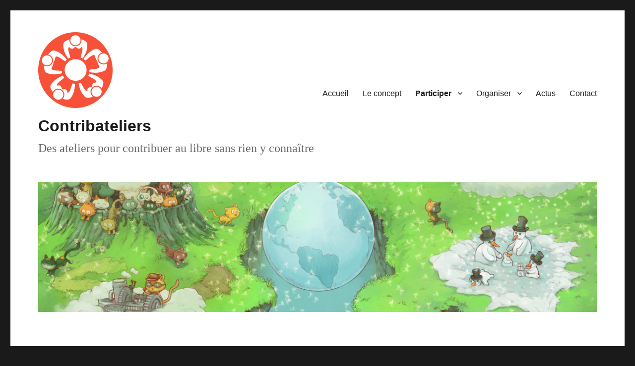

--- FILE ---
content_type: text/html; charset=UTF-8
request_url: https://contribateliers.org/trouver-un-contribatelier/les-contribateliers-nantais/
body_size: 11844
content:
<!DOCTYPE html>
<html lang="fr-CA" class="no-js">
<head>
	<meta charset="UTF-8">
	<meta name="viewport" content="width=device-width, initial-scale=1.0">
	<link rel="profile" href="https://gmpg.org/xfn/11">
		<script>
(function(html){html.className = html.className.replace(/\bno-js\b/,'js')})(document.documentElement);
//# sourceURL=twentysixteen_javascript_detection
</script>
<title>Les Contribateliers Nantais &#8211; Contribateliers</title>
<meta name='robots' content='max-image-preview:large' />
<link rel="alternate" type="application/rss+xml" title="Contribateliers &raquo; Flux" href="https://contribateliers.org/feed/" />
<link rel="alternate" type="application/rss+xml" title="Contribateliers &raquo; Flux des commentaires" href="https://contribateliers.org/comments/feed/" />
<link rel="alternate" title="oEmbed (JSON)" type="application/json+oembed" href="https://contribateliers.org/wp-json/oembed/1.0/embed?url=https%3A%2F%2Fcontribateliers.org%2Ftrouver-un-contribatelier%2Fles-contribateliers-nantais%2F" />
<link rel="alternate" title="oEmbed (XML)" type="text/xml+oembed" href="https://contribateliers.org/wp-json/oembed/1.0/embed?url=https%3A%2F%2Fcontribateliers.org%2Ftrouver-un-contribatelier%2Fles-contribateliers-nantais%2F&#038;format=xml" />
<style id='wp-img-auto-sizes-contain-inline-css'>
img:is([sizes=auto i],[sizes^="auto," i]){contain-intrinsic-size:3000px 1500px}
/*# sourceURL=wp-img-auto-sizes-contain-inline-css */
</style>
<style id='wp-emoji-styles-inline-css'>

	img.wp-smiley, img.emoji {
		display: inline !important;
		border: none !important;
		box-shadow: none !important;
		height: 1em !important;
		width: 1em !important;
		margin: 0 0.07em !important;
		vertical-align: -0.1em !important;
		background: none !important;
		padding: 0 !important;
	}
/*# sourceURL=wp-emoji-styles-inline-css */
</style>
<style id='wp-block-library-inline-css'>
:root{--wp-block-synced-color:#7a00df;--wp-block-synced-color--rgb:122,0,223;--wp-bound-block-color:var(--wp-block-synced-color);--wp-editor-canvas-background:#ddd;--wp-admin-theme-color:#007cba;--wp-admin-theme-color--rgb:0,124,186;--wp-admin-theme-color-darker-10:#006ba1;--wp-admin-theme-color-darker-10--rgb:0,107,160.5;--wp-admin-theme-color-darker-20:#005a87;--wp-admin-theme-color-darker-20--rgb:0,90,135;--wp-admin-border-width-focus:2px}@media (min-resolution:192dpi){:root{--wp-admin-border-width-focus:1.5px}}.wp-element-button{cursor:pointer}:root .has-very-light-gray-background-color{background-color:#eee}:root .has-very-dark-gray-background-color{background-color:#313131}:root .has-very-light-gray-color{color:#eee}:root .has-very-dark-gray-color{color:#313131}:root .has-vivid-green-cyan-to-vivid-cyan-blue-gradient-background{background:linear-gradient(135deg,#00d084,#0693e3)}:root .has-purple-crush-gradient-background{background:linear-gradient(135deg,#34e2e4,#4721fb 50%,#ab1dfe)}:root .has-hazy-dawn-gradient-background{background:linear-gradient(135deg,#faaca8,#dad0ec)}:root .has-subdued-olive-gradient-background{background:linear-gradient(135deg,#fafae1,#67a671)}:root .has-atomic-cream-gradient-background{background:linear-gradient(135deg,#fdd79a,#004a59)}:root .has-nightshade-gradient-background{background:linear-gradient(135deg,#330968,#31cdcf)}:root .has-midnight-gradient-background{background:linear-gradient(135deg,#020381,#2874fc)}:root{--wp--preset--font-size--normal:16px;--wp--preset--font-size--huge:42px}.has-regular-font-size{font-size:1em}.has-larger-font-size{font-size:2.625em}.has-normal-font-size{font-size:var(--wp--preset--font-size--normal)}.has-huge-font-size{font-size:var(--wp--preset--font-size--huge)}.has-text-align-center{text-align:center}.has-text-align-left{text-align:left}.has-text-align-right{text-align:right}.has-fit-text{white-space:nowrap!important}#end-resizable-editor-section{display:none}.aligncenter{clear:both}.items-justified-left{justify-content:flex-start}.items-justified-center{justify-content:center}.items-justified-right{justify-content:flex-end}.items-justified-space-between{justify-content:space-between}.screen-reader-text{border:0;clip-path:inset(50%);height:1px;margin:-1px;overflow:hidden;padding:0;position:absolute;width:1px;word-wrap:normal!important}.screen-reader-text:focus{background-color:#ddd;clip-path:none;color:#444;display:block;font-size:1em;height:auto;left:5px;line-height:normal;padding:15px 23px 14px;text-decoration:none;top:5px;width:auto;z-index:100000}html :where(.has-border-color){border-style:solid}html :where([style*=border-top-color]){border-top-style:solid}html :where([style*=border-right-color]){border-right-style:solid}html :where([style*=border-bottom-color]){border-bottom-style:solid}html :where([style*=border-left-color]){border-left-style:solid}html :where([style*=border-width]){border-style:solid}html :where([style*=border-top-width]){border-top-style:solid}html :where([style*=border-right-width]){border-right-style:solid}html :where([style*=border-bottom-width]){border-bottom-style:solid}html :where([style*=border-left-width]){border-left-style:solid}html :where(img[class*=wp-image-]){height:auto;max-width:100%}:where(figure){margin:0 0 1em}html :where(.is-position-sticky){--wp-admin--admin-bar--position-offset:var(--wp-admin--admin-bar--height,0px)}@media screen and (max-width:600px){html :where(.is-position-sticky){--wp-admin--admin-bar--position-offset:0px}}

/*# sourceURL=wp-block-library-inline-css */
</style><style id='wp-block-heading-inline-css'>
h1:where(.wp-block-heading).has-background,h2:where(.wp-block-heading).has-background,h3:where(.wp-block-heading).has-background,h4:where(.wp-block-heading).has-background,h5:where(.wp-block-heading).has-background,h6:where(.wp-block-heading).has-background{padding:1.25em 2.375em}h1.has-text-align-left[style*=writing-mode]:where([style*=vertical-lr]),h1.has-text-align-right[style*=writing-mode]:where([style*=vertical-rl]),h2.has-text-align-left[style*=writing-mode]:where([style*=vertical-lr]),h2.has-text-align-right[style*=writing-mode]:where([style*=vertical-rl]),h3.has-text-align-left[style*=writing-mode]:where([style*=vertical-lr]),h3.has-text-align-right[style*=writing-mode]:where([style*=vertical-rl]),h4.has-text-align-left[style*=writing-mode]:where([style*=vertical-lr]),h4.has-text-align-right[style*=writing-mode]:where([style*=vertical-rl]),h5.has-text-align-left[style*=writing-mode]:where([style*=vertical-lr]),h5.has-text-align-right[style*=writing-mode]:where([style*=vertical-rl]),h6.has-text-align-left[style*=writing-mode]:where([style*=vertical-lr]),h6.has-text-align-right[style*=writing-mode]:where([style*=vertical-rl]){rotate:180deg}
/*# sourceURL=https://contribateliers.org/wp-includes/blocks/heading/style.min.css */
</style>
<style id='wp-block-image-inline-css'>
.wp-block-image>a,.wp-block-image>figure>a{display:inline-block}.wp-block-image img{box-sizing:border-box;height:auto;max-width:100%;vertical-align:bottom}@media not (prefers-reduced-motion){.wp-block-image img.hide{visibility:hidden}.wp-block-image img.show{animation:show-content-image .4s}}.wp-block-image[style*=border-radius] img,.wp-block-image[style*=border-radius]>a{border-radius:inherit}.wp-block-image.has-custom-border img{box-sizing:border-box}.wp-block-image.aligncenter{text-align:center}.wp-block-image.alignfull>a,.wp-block-image.alignwide>a{width:100%}.wp-block-image.alignfull img,.wp-block-image.alignwide img{height:auto;width:100%}.wp-block-image .aligncenter,.wp-block-image .alignleft,.wp-block-image .alignright,.wp-block-image.aligncenter,.wp-block-image.alignleft,.wp-block-image.alignright{display:table}.wp-block-image .aligncenter>figcaption,.wp-block-image .alignleft>figcaption,.wp-block-image .alignright>figcaption,.wp-block-image.aligncenter>figcaption,.wp-block-image.alignleft>figcaption,.wp-block-image.alignright>figcaption{caption-side:bottom;display:table-caption}.wp-block-image .alignleft{float:left;margin:.5em 1em .5em 0}.wp-block-image .alignright{float:right;margin:.5em 0 .5em 1em}.wp-block-image .aligncenter{margin-left:auto;margin-right:auto}.wp-block-image :where(figcaption){margin-bottom:1em;margin-top:.5em}.wp-block-image.is-style-circle-mask img{border-radius:9999px}@supports ((-webkit-mask-image:none) or (mask-image:none)) or (-webkit-mask-image:none){.wp-block-image.is-style-circle-mask img{border-radius:0;-webkit-mask-image:url('data:image/svg+xml;utf8,<svg viewBox="0 0 100 100" xmlns="http://www.w3.org/2000/svg"><circle cx="50" cy="50" r="50"/></svg>');mask-image:url('data:image/svg+xml;utf8,<svg viewBox="0 0 100 100" xmlns="http://www.w3.org/2000/svg"><circle cx="50" cy="50" r="50"/></svg>');mask-mode:alpha;-webkit-mask-position:center;mask-position:center;-webkit-mask-repeat:no-repeat;mask-repeat:no-repeat;-webkit-mask-size:contain;mask-size:contain}}:root :where(.wp-block-image.is-style-rounded img,.wp-block-image .is-style-rounded img){border-radius:9999px}.wp-block-image figure{margin:0}.wp-lightbox-container{display:flex;flex-direction:column;position:relative}.wp-lightbox-container img{cursor:zoom-in}.wp-lightbox-container img:hover+button{opacity:1}.wp-lightbox-container button{align-items:center;backdrop-filter:blur(16px) saturate(180%);background-color:#5a5a5a40;border:none;border-radius:4px;cursor:zoom-in;display:flex;height:20px;justify-content:center;opacity:0;padding:0;position:absolute;right:16px;text-align:center;top:16px;width:20px;z-index:100}@media not (prefers-reduced-motion){.wp-lightbox-container button{transition:opacity .2s ease}}.wp-lightbox-container button:focus-visible{outline:3px auto #5a5a5a40;outline:3px auto -webkit-focus-ring-color;outline-offset:3px}.wp-lightbox-container button:hover{cursor:pointer;opacity:1}.wp-lightbox-container button:focus{opacity:1}.wp-lightbox-container button:focus,.wp-lightbox-container button:hover,.wp-lightbox-container button:not(:hover):not(:active):not(.has-background){background-color:#5a5a5a40;border:none}.wp-lightbox-overlay{box-sizing:border-box;cursor:zoom-out;height:100vh;left:0;overflow:hidden;position:fixed;top:0;visibility:hidden;width:100%;z-index:100000}.wp-lightbox-overlay .close-button{align-items:center;cursor:pointer;display:flex;justify-content:center;min-height:40px;min-width:40px;padding:0;position:absolute;right:calc(env(safe-area-inset-right) + 16px);top:calc(env(safe-area-inset-top) + 16px);z-index:5000000}.wp-lightbox-overlay .close-button:focus,.wp-lightbox-overlay .close-button:hover,.wp-lightbox-overlay .close-button:not(:hover):not(:active):not(.has-background){background:none;border:none}.wp-lightbox-overlay .lightbox-image-container{height:var(--wp--lightbox-container-height);left:50%;overflow:hidden;position:absolute;top:50%;transform:translate(-50%,-50%);transform-origin:top left;width:var(--wp--lightbox-container-width);z-index:9999999999}.wp-lightbox-overlay .wp-block-image{align-items:center;box-sizing:border-box;display:flex;height:100%;justify-content:center;margin:0;position:relative;transform-origin:0 0;width:100%;z-index:3000000}.wp-lightbox-overlay .wp-block-image img{height:var(--wp--lightbox-image-height);min-height:var(--wp--lightbox-image-height);min-width:var(--wp--lightbox-image-width);width:var(--wp--lightbox-image-width)}.wp-lightbox-overlay .wp-block-image figcaption{display:none}.wp-lightbox-overlay button{background:none;border:none}.wp-lightbox-overlay .scrim{background-color:#fff;height:100%;opacity:.9;position:absolute;width:100%;z-index:2000000}.wp-lightbox-overlay.active{visibility:visible}@media not (prefers-reduced-motion){.wp-lightbox-overlay.active{animation:turn-on-visibility .25s both}.wp-lightbox-overlay.active img{animation:turn-on-visibility .35s both}.wp-lightbox-overlay.show-closing-animation:not(.active){animation:turn-off-visibility .35s both}.wp-lightbox-overlay.show-closing-animation:not(.active) img{animation:turn-off-visibility .25s both}.wp-lightbox-overlay.zoom.active{animation:none;opacity:1;visibility:visible}.wp-lightbox-overlay.zoom.active .lightbox-image-container{animation:lightbox-zoom-in .4s}.wp-lightbox-overlay.zoom.active .lightbox-image-container img{animation:none}.wp-lightbox-overlay.zoom.active .scrim{animation:turn-on-visibility .4s forwards}.wp-lightbox-overlay.zoom.show-closing-animation:not(.active){animation:none}.wp-lightbox-overlay.zoom.show-closing-animation:not(.active) .lightbox-image-container{animation:lightbox-zoom-out .4s}.wp-lightbox-overlay.zoom.show-closing-animation:not(.active) .lightbox-image-container img{animation:none}.wp-lightbox-overlay.zoom.show-closing-animation:not(.active) .scrim{animation:turn-off-visibility .4s forwards}}@keyframes show-content-image{0%{visibility:hidden}99%{visibility:hidden}to{visibility:visible}}@keyframes turn-on-visibility{0%{opacity:0}to{opacity:1}}@keyframes turn-off-visibility{0%{opacity:1;visibility:visible}99%{opacity:0;visibility:visible}to{opacity:0;visibility:hidden}}@keyframes lightbox-zoom-in{0%{transform:translate(calc((-100vw + var(--wp--lightbox-scrollbar-width))/2 + var(--wp--lightbox-initial-left-position)),calc(-50vh + var(--wp--lightbox-initial-top-position))) scale(var(--wp--lightbox-scale))}to{transform:translate(-50%,-50%) scale(1)}}@keyframes lightbox-zoom-out{0%{transform:translate(-50%,-50%) scale(1);visibility:visible}99%{visibility:visible}to{transform:translate(calc((-100vw + var(--wp--lightbox-scrollbar-width))/2 + var(--wp--lightbox-initial-left-position)),calc(-50vh + var(--wp--lightbox-initial-top-position))) scale(var(--wp--lightbox-scale));visibility:hidden}}
/*# sourceURL=https://contribateliers.org/wp-includes/blocks/image/style.min.css */
</style>
<style id='wp-block-image-theme-inline-css'>
:root :where(.wp-block-image figcaption){color:#555;font-size:13px;text-align:center}.is-dark-theme :root :where(.wp-block-image figcaption){color:#ffffffa6}.wp-block-image{margin:0 0 1em}
/*# sourceURL=https://contribateliers.org/wp-includes/blocks/image/theme.min.css */
</style>
<style id='wp-block-list-inline-css'>
ol,ul{box-sizing:border-box}:root :where(.wp-block-list.has-background){padding:1.25em 2.375em}
/*# sourceURL=https://contribateliers.org/wp-includes/blocks/list/style.min.css */
</style>
<style id='wp-block-paragraph-inline-css'>
.is-small-text{font-size:.875em}.is-regular-text{font-size:1em}.is-large-text{font-size:2.25em}.is-larger-text{font-size:3em}.has-drop-cap:not(:focus):first-letter{float:left;font-size:8.4em;font-style:normal;font-weight:100;line-height:.68;margin:.05em .1em 0 0;text-transform:uppercase}body.rtl .has-drop-cap:not(:focus):first-letter{float:none;margin-left:.1em}p.has-drop-cap.has-background{overflow:hidden}:root :where(p.has-background){padding:1.25em 2.375em}:where(p.has-text-color:not(.has-link-color)) a{color:inherit}p.has-text-align-left[style*="writing-mode:vertical-lr"],p.has-text-align-right[style*="writing-mode:vertical-rl"]{rotate:180deg}
/*# sourceURL=https://contribateliers.org/wp-includes/blocks/paragraph/style.min.css */
</style>
<style id='wp-block-separator-inline-css'>
@charset "UTF-8";.wp-block-separator{border:none;border-top:2px solid}:root :where(.wp-block-separator.is-style-dots){height:auto;line-height:1;text-align:center}:root :where(.wp-block-separator.is-style-dots):before{color:currentColor;content:"···";font-family:serif;font-size:1.5em;letter-spacing:2em;padding-left:2em}.wp-block-separator.is-style-dots{background:none!important;border:none!important}
/*# sourceURL=https://contribateliers.org/wp-includes/blocks/separator/style.min.css */
</style>
<style id='wp-block-separator-theme-inline-css'>
.wp-block-separator.has-css-opacity{opacity:.4}.wp-block-separator{border:none;border-bottom:2px solid;margin-left:auto;margin-right:auto}.wp-block-separator.has-alpha-channel-opacity{opacity:1}.wp-block-separator:not(.is-style-wide):not(.is-style-dots){width:100px}.wp-block-separator.has-background:not(.is-style-dots){border-bottom:none;height:1px}.wp-block-separator.has-background:not(.is-style-wide):not(.is-style-dots){height:2px}
/*# sourceURL=https://contribateliers.org/wp-includes/blocks/separator/theme.min.css */
</style>
<style id='global-styles-inline-css'>
:root{--wp--preset--aspect-ratio--square: 1;--wp--preset--aspect-ratio--4-3: 4/3;--wp--preset--aspect-ratio--3-4: 3/4;--wp--preset--aspect-ratio--3-2: 3/2;--wp--preset--aspect-ratio--2-3: 2/3;--wp--preset--aspect-ratio--16-9: 16/9;--wp--preset--aspect-ratio--9-16: 9/16;--wp--preset--color--black: #000000;--wp--preset--color--cyan-bluish-gray: #abb8c3;--wp--preset--color--white: #fff;--wp--preset--color--pale-pink: #f78da7;--wp--preset--color--vivid-red: #cf2e2e;--wp--preset--color--luminous-vivid-orange: #ff6900;--wp--preset--color--luminous-vivid-amber: #fcb900;--wp--preset--color--light-green-cyan: #7bdcb5;--wp--preset--color--vivid-green-cyan: #00d084;--wp--preset--color--pale-cyan-blue: #8ed1fc;--wp--preset--color--vivid-cyan-blue: #0693e3;--wp--preset--color--vivid-purple: #9b51e0;--wp--preset--color--dark-gray: #1a1a1a;--wp--preset--color--medium-gray: #686868;--wp--preset--color--light-gray: #e5e5e5;--wp--preset--color--blue-gray: #4d545c;--wp--preset--color--bright-blue: #007acc;--wp--preset--color--light-blue: #9adffd;--wp--preset--color--dark-brown: #402b30;--wp--preset--color--medium-brown: #774e24;--wp--preset--color--dark-red: #640c1f;--wp--preset--color--bright-red: #ff675f;--wp--preset--color--yellow: #ffef8e;--wp--preset--gradient--vivid-cyan-blue-to-vivid-purple: linear-gradient(135deg,rgb(6,147,227) 0%,rgb(155,81,224) 100%);--wp--preset--gradient--light-green-cyan-to-vivid-green-cyan: linear-gradient(135deg,rgb(122,220,180) 0%,rgb(0,208,130) 100%);--wp--preset--gradient--luminous-vivid-amber-to-luminous-vivid-orange: linear-gradient(135deg,rgb(252,185,0) 0%,rgb(255,105,0) 100%);--wp--preset--gradient--luminous-vivid-orange-to-vivid-red: linear-gradient(135deg,rgb(255,105,0) 0%,rgb(207,46,46) 100%);--wp--preset--gradient--very-light-gray-to-cyan-bluish-gray: linear-gradient(135deg,rgb(238,238,238) 0%,rgb(169,184,195) 100%);--wp--preset--gradient--cool-to-warm-spectrum: linear-gradient(135deg,rgb(74,234,220) 0%,rgb(151,120,209) 20%,rgb(207,42,186) 40%,rgb(238,44,130) 60%,rgb(251,105,98) 80%,rgb(254,248,76) 100%);--wp--preset--gradient--blush-light-purple: linear-gradient(135deg,rgb(255,206,236) 0%,rgb(152,150,240) 100%);--wp--preset--gradient--blush-bordeaux: linear-gradient(135deg,rgb(254,205,165) 0%,rgb(254,45,45) 50%,rgb(107,0,62) 100%);--wp--preset--gradient--luminous-dusk: linear-gradient(135deg,rgb(255,203,112) 0%,rgb(199,81,192) 50%,rgb(65,88,208) 100%);--wp--preset--gradient--pale-ocean: linear-gradient(135deg,rgb(255,245,203) 0%,rgb(182,227,212) 50%,rgb(51,167,181) 100%);--wp--preset--gradient--electric-grass: linear-gradient(135deg,rgb(202,248,128) 0%,rgb(113,206,126) 100%);--wp--preset--gradient--midnight: linear-gradient(135deg,rgb(2,3,129) 0%,rgb(40,116,252) 100%);--wp--preset--font-size--small: 13px;--wp--preset--font-size--medium: 20px;--wp--preset--font-size--large: 36px;--wp--preset--font-size--x-large: 42px;--wp--preset--spacing--20: 0.44rem;--wp--preset--spacing--30: 0.67rem;--wp--preset--spacing--40: 1rem;--wp--preset--spacing--50: 1.5rem;--wp--preset--spacing--60: 2.25rem;--wp--preset--spacing--70: 3.38rem;--wp--preset--spacing--80: 5.06rem;--wp--preset--shadow--natural: 6px 6px 9px rgba(0, 0, 0, 0.2);--wp--preset--shadow--deep: 12px 12px 50px rgba(0, 0, 0, 0.4);--wp--preset--shadow--sharp: 6px 6px 0px rgba(0, 0, 0, 0.2);--wp--preset--shadow--outlined: 6px 6px 0px -3px rgb(255, 255, 255), 6px 6px rgb(0, 0, 0);--wp--preset--shadow--crisp: 6px 6px 0px rgb(0, 0, 0);}:where(.is-layout-flex){gap: 0.5em;}:where(.is-layout-grid){gap: 0.5em;}body .is-layout-flex{display: flex;}.is-layout-flex{flex-wrap: wrap;align-items: center;}.is-layout-flex > :is(*, div){margin: 0;}body .is-layout-grid{display: grid;}.is-layout-grid > :is(*, div){margin: 0;}:where(.wp-block-columns.is-layout-flex){gap: 2em;}:where(.wp-block-columns.is-layout-grid){gap: 2em;}:where(.wp-block-post-template.is-layout-flex){gap: 1.25em;}:where(.wp-block-post-template.is-layout-grid){gap: 1.25em;}.has-black-color{color: var(--wp--preset--color--black) !important;}.has-cyan-bluish-gray-color{color: var(--wp--preset--color--cyan-bluish-gray) !important;}.has-white-color{color: var(--wp--preset--color--white) !important;}.has-pale-pink-color{color: var(--wp--preset--color--pale-pink) !important;}.has-vivid-red-color{color: var(--wp--preset--color--vivid-red) !important;}.has-luminous-vivid-orange-color{color: var(--wp--preset--color--luminous-vivid-orange) !important;}.has-luminous-vivid-amber-color{color: var(--wp--preset--color--luminous-vivid-amber) !important;}.has-light-green-cyan-color{color: var(--wp--preset--color--light-green-cyan) !important;}.has-vivid-green-cyan-color{color: var(--wp--preset--color--vivid-green-cyan) !important;}.has-pale-cyan-blue-color{color: var(--wp--preset--color--pale-cyan-blue) !important;}.has-vivid-cyan-blue-color{color: var(--wp--preset--color--vivid-cyan-blue) !important;}.has-vivid-purple-color{color: var(--wp--preset--color--vivid-purple) !important;}.has-black-background-color{background-color: var(--wp--preset--color--black) !important;}.has-cyan-bluish-gray-background-color{background-color: var(--wp--preset--color--cyan-bluish-gray) !important;}.has-white-background-color{background-color: var(--wp--preset--color--white) !important;}.has-pale-pink-background-color{background-color: var(--wp--preset--color--pale-pink) !important;}.has-vivid-red-background-color{background-color: var(--wp--preset--color--vivid-red) !important;}.has-luminous-vivid-orange-background-color{background-color: var(--wp--preset--color--luminous-vivid-orange) !important;}.has-luminous-vivid-amber-background-color{background-color: var(--wp--preset--color--luminous-vivid-amber) !important;}.has-light-green-cyan-background-color{background-color: var(--wp--preset--color--light-green-cyan) !important;}.has-vivid-green-cyan-background-color{background-color: var(--wp--preset--color--vivid-green-cyan) !important;}.has-pale-cyan-blue-background-color{background-color: var(--wp--preset--color--pale-cyan-blue) !important;}.has-vivid-cyan-blue-background-color{background-color: var(--wp--preset--color--vivid-cyan-blue) !important;}.has-vivid-purple-background-color{background-color: var(--wp--preset--color--vivid-purple) !important;}.has-black-border-color{border-color: var(--wp--preset--color--black) !important;}.has-cyan-bluish-gray-border-color{border-color: var(--wp--preset--color--cyan-bluish-gray) !important;}.has-white-border-color{border-color: var(--wp--preset--color--white) !important;}.has-pale-pink-border-color{border-color: var(--wp--preset--color--pale-pink) !important;}.has-vivid-red-border-color{border-color: var(--wp--preset--color--vivid-red) !important;}.has-luminous-vivid-orange-border-color{border-color: var(--wp--preset--color--luminous-vivid-orange) !important;}.has-luminous-vivid-amber-border-color{border-color: var(--wp--preset--color--luminous-vivid-amber) !important;}.has-light-green-cyan-border-color{border-color: var(--wp--preset--color--light-green-cyan) !important;}.has-vivid-green-cyan-border-color{border-color: var(--wp--preset--color--vivid-green-cyan) !important;}.has-pale-cyan-blue-border-color{border-color: var(--wp--preset--color--pale-cyan-blue) !important;}.has-vivid-cyan-blue-border-color{border-color: var(--wp--preset--color--vivid-cyan-blue) !important;}.has-vivid-purple-border-color{border-color: var(--wp--preset--color--vivid-purple) !important;}.has-vivid-cyan-blue-to-vivid-purple-gradient-background{background: var(--wp--preset--gradient--vivid-cyan-blue-to-vivid-purple) !important;}.has-light-green-cyan-to-vivid-green-cyan-gradient-background{background: var(--wp--preset--gradient--light-green-cyan-to-vivid-green-cyan) !important;}.has-luminous-vivid-amber-to-luminous-vivid-orange-gradient-background{background: var(--wp--preset--gradient--luminous-vivid-amber-to-luminous-vivid-orange) !important;}.has-luminous-vivid-orange-to-vivid-red-gradient-background{background: var(--wp--preset--gradient--luminous-vivid-orange-to-vivid-red) !important;}.has-very-light-gray-to-cyan-bluish-gray-gradient-background{background: var(--wp--preset--gradient--very-light-gray-to-cyan-bluish-gray) !important;}.has-cool-to-warm-spectrum-gradient-background{background: var(--wp--preset--gradient--cool-to-warm-spectrum) !important;}.has-blush-light-purple-gradient-background{background: var(--wp--preset--gradient--blush-light-purple) !important;}.has-blush-bordeaux-gradient-background{background: var(--wp--preset--gradient--blush-bordeaux) !important;}.has-luminous-dusk-gradient-background{background: var(--wp--preset--gradient--luminous-dusk) !important;}.has-pale-ocean-gradient-background{background: var(--wp--preset--gradient--pale-ocean) !important;}.has-electric-grass-gradient-background{background: var(--wp--preset--gradient--electric-grass) !important;}.has-midnight-gradient-background{background: var(--wp--preset--gradient--midnight) !important;}.has-small-font-size{font-size: var(--wp--preset--font-size--small) !important;}.has-medium-font-size{font-size: var(--wp--preset--font-size--medium) !important;}.has-large-font-size{font-size: var(--wp--preset--font-size--large) !important;}.has-x-large-font-size{font-size: var(--wp--preset--font-size--x-large) !important;}
/*# sourceURL=global-styles-inline-css */
</style>

<style id='classic-theme-styles-inline-css'>
/*! This file is auto-generated */
.wp-block-button__link{color:#fff;background-color:#32373c;border-radius:9999px;box-shadow:none;text-decoration:none;padding:calc(.667em + 2px) calc(1.333em + 2px);font-size:1.125em}.wp-block-file__button{background:#32373c;color:#fff;text-decoration:none}
/*# sourceURL=/wp-includes/css/classic-themes.min.css */
</style>
<link rel='stylesheet' id='genericons-css' href='https://contribateliers.org/wp-content/themes/twentysixteen/genericons/genericons.css?ver=20251101' media='all' />
<link rel='stylesheet' id='twentysixteen-style-css' href='https://contribateliers.org/wp-content/themes/twentysixteen/style.css?ver=20251202' media='all' />
<link rel='stylesheet' id='twentysixteen-block-style-css' href='https://contribateliers.org/wp-content/themes/twentysixteen/css/blocks.css?ver=20240817' media='all' />
<script src="https://contribateliers.org/wp-includes/js/jquery/jquery.min.js?ver=3.7.1" id="jquery-core-js"></script>
<script src="https://contribateliers.org/wp-includes/js/jquery/jquery-migrate.min.js?ver=3.4.1" id="jquery-migrate-js"></script>
<script id="twentysixteen-script-js-extra">
var screenReaderText = {"expand":"ouvrir le sous-menu","collapse":"fermer le sous-menu"};
//# sourceURL=twentysixteen-script-js-extra
</script>
<script src="https://contribateliers.org/wp-content/themes/twentysixteen/js/functions.js?ver=20230629" id="twentysixteen-script-js" defer data-wp-strategy="defer"></script>
<link rel="https://api.w.org/" href="https://contribateliers.org/wp-json/" /><link rel="alternate" title="JSON" type="application/json" href="https://contribateliers.org/wp-json/wp/v2/pages/365" /><link rel="EditURI" type="application/rsd+xml" title="RSD" href="https://contribateliers.org/xmlrpc.php?rsd" />
<meta name="generator" content="WordPress 6.9" />
<link rel="canonical" href="https://contribateliers.org/trouver-un-contribatelier/les-contribateliers-nantais/" />
<link rel='shortlink' href='https://contribateliers.org/?p=365' />
<link rel="icon" href="https://contribateliers.org/wp-content/uploads/2019/06/LogoGlobal-150x150.png" sizes="32x32" />
<link rel="icon" href="https://contribateliers.org/wp-content/uploads/2019/06/LogoGlobal-300x300.png" sizes="192x192" />
<link rel="apple-touch-icon" href="https://contribateliers.org/wp-content/uploads/2019/06/LogoGlobal-300x300.png" />
<meta name="msapplication-TileImage" content="https://contribateliers.org/wp-content/uploads/2019/06/LogoGlobal-300x300.png" />
		<style id="wp-custom-css">
			.site-header {padding-top:1em;}
.site-title {font-size:2rem;}
.site-description {font-size:1.5rem;}		</style>
		</head>

<body class="wp-singular page-template-default page page-id-365 page-child parent-pageid-169 wp-custom-logo wp-embed-responsive wp-theme-twentysixteen group-blog no-sidebar">
<div id="page" class="site">
	<div class="site-inner">
		<a class="skip-link screen-reader-text" href="#content">
			Aller au contenu		</a>

		<header id="masthead" class="site-header">
			<div class="site-header-main">
				<div class="site-branding">
					<a href="https://contribateliers.org/" class="custom-logo-link" rel="home"><img width="150" height="153" src="https://contribateliers.org/wp-content/uploads/2019/06/LogoGlobal_150px.png" class="custom-logo" alt="Logo des Contribateliers" decoding="async" /></a>						<p class="site-title"><a href="https://contribateliers.org/" rel="home" >Contribateliers</a></p>
												<p class="site-description">Des ateliers pour contribuer au libre sans rien y connaître</p>
									</div><!-- .site-branding -->

									<button id="menu-toggle" class="menu-toggle">Menu</button>

					<div id="site-header-menu" class="site-header-menu">
													<nav id="site-navigation" class="main-navigation" aria-label="Menu principal">
								<div class="menu-menu-du-haut-container"><ul id="menu-menu-du-haut" class="primary-menu"><li id="menu-item-29" class="menu-item menu-item-type-custom menu-item-object-custom menu-item-home menu-item-29"><a href="https://contribateliers.org/">Accueil</a></li>
<li id="menu-item-30" class="menu-item menu-item-type-post_type menu-item-object-page menu-item-30"><a href="https://contribateliers.org/a-propos-de/">Le concept</a></li>
<li id="menu-item-175" class="menu-item menu-item-type-post_type menu-item-object-page current-page-ancestor current-menu-ancestor current-menu-parent current-page-parent current_page_parent current_page_ancestor menu-item-has-children menu-item-175"><a href="https://contribateliers.org/trouver-un-contribatelier/">Participer</a>
<ul class="sub-menu">
	<li id="menu-item-712" class="menu-item menu-item-type-post_type menu-item-object-page menu-item-712"><a href="https://contribateliers.org/trouver-un-contribatelier/les-confinateliers-contribateliers-en-ligne/">Les Confin&rsquo;ateliers (Contribateliers en ligne)</a></li>
	<li id="menu-item-281" class="menu-item menu-item-type-post_type menu-item-object-page menu-item-281"><a href="https://contribateliers.org/trouver-un-contribatelier/les-contribateliers-grenoblois/">Les Contribateliers Grenoblois</a></li>
	<li id="menu-item-269" class="menu-item menu-item-type-post_type menu-item-object-page menu-item-269"><a href="https://contribateliers.org/trouver-un-contribatelier/les-contribateliers-lyonnais/">Les Contribateliers Lyonnais</a></li>
	<li id="menu-item-371" class="menu-item menu-item-type-post_type menu-item-object-page current-menu-item page_item page-item-365 current_page_item menu-item-371"><a href="https://contribateliers.org/trouver-un-contribatelier/les-contribateliers-nantais/" aria-current="page">Les Contribateliers Nantais</a></li>
	<li id="menu-item-268" class="menu-item menu-item-type-post_type menu-item-object-page menu-item-268"><a href="https://contribateliers.org/trouver-un-contribatelier/les-contribateliers-parisiens/">Les Contribateliers Parisiens</a></li>
	<li id="menu-item-267" class="menu-item menu-item-type-post_type menu-item-object-page menu-item-267"><a href="https://contribateliers.org/trouver-un-contribatelier/les-contribateliers-toulousains/">Les Contribateliers Toulousains</a></li>
	<li id="menu-item-428" class="menu-item menu-item-type-post_type menu-item-object-page menu-item-428"><a href="https://contribateliers.org/trouver-un-contribatelier/les-contribateliers-tourangeaux/">Les Contribateliers Tourangeaux</a></li>
</ul>
</li>
<li id="menu-item-176" class="menu-item menu-item-type-post_type menu-item-object-page menu-item-has-children menu-item-176"><a href="https://contribateliers.org/kit-contribatelier/">Organiser</a>
<ul class="sub-menu">
	<li id="menu-item-338" class="menu-item menu-item-type-post_type menu-item-object-page menu-item-338"><a href="https://contribateliers.org/kit-contribatelier/">Kit Contribatelier</a></li>
	<li id="menu-item-337" class="menu-item menu-item-type-post_type menu-item-object-page menu-item-337"><a href="https://contribateliers.org/espace-organisateur%c2%b7rices/">Espace Organisateur·rices</a></li>
</ul>
</li>
<li id="menu-item-31" class="menu-item menu-item-type-post_type menu-item-object-page menu-item-31"><a href="https://contribateliers.org/blogue/">Actus</a></li>
<li id="menu-item-32" class="menu-item menu-item-type-post_type menu-item-object-page menu-item-32"><a href="https://contribateliers.org/contact/">Contact</a></li>
</ul></div>							</nav><!-- .main-navigation -->
						
													<nav id="social-navigation" class="social-navigation" aria-label="Menu des Liens Sociaux">
								<div class="menu-menu-des-liens-de-reseaux-sociaux-container"><ul id="menu-menu-des-liens-de-reseaux-sociaux" class="social-links-menu"><li id="menu-item-35" class="menu-item menu-item-type-custom menu-item-object-custom menu-item-35"><a href="https://twitter.com/contribateliers"><span class="screen-reader-text">Twitter</span></a></li>
<li id="menu-item-37" class="menu-item menu-item-type-custom menu-item-object-custom menu-item-37"><a href="mailto:contact.contribateliers@framalistes.org"><span class="screen-reader-text">Mail de contact des Contribateliers</span></a></li>
</ul></div>							</nav><!-- .social-navigation -->
											</div><!-- .site-header-menu -->
							</div><!-- .site-header-main -->

											<div class="header-image">
					<a href="https://contribateliers.org/" rel="home" >
						<img src="https://contribateliers.org/wp-content/uploads/2019/06/cropped-2017-10-09_framasoft-campaign_2_Essaimage_by-David-Revoy.jpg" width="1200" height="279" alt="Contribateliers" sizes="(max-width: 709px) 85vw, (max-width: 909px) 81vw, (max-width: 1362px) 88vw, 1200px" srcset="https://contribateliers.org/wp-content/uploads/2019/06/cropped-2017-10-09_framasoft-campaign_2_Essaimage_by-David-Revoy.jpg 1200w, https://contribateliers.org/wp-content/uploads/2019/06/cropped-2017-10-09_framasoft-campaign_2_Essaimage_by-David-Revoy-300x70.jpg 300w, https://contribateliers.org/wp-content/uploads/2019/06/cropped-2017-10-09_framasoft-campaign_2_Essaimage_by-David-Revoy-768x179.jpg 768w, https://contribateliers.org/wp-content/uploads/2019/06/cropped-2017-10-09_framasoft-campaign_2_Essaimage_by-David-Revoy-1024x238.jpg 1024w" decoding="async" fetchpriority="high" />					</a>
				</div><!-- .header-image -->
					</header><!-- .site-header -->

		<div id="content" class="site-content">

<div id="primary" class="content-area">
	<main id="main" class="site-main">
		
<article id="post-365" class="post-365 page type-page status-publish hentry">
	<header class="entry-header">
		<h1 class="entry-title">Les Contribateliers Nantais</h1>	</header><!-- .entry-header -->

	
	<div class="entry-content">
		<div class="wp-block-image">
<figure class="aligncenter is-resized"><img decoding="async" width="700" height="712" src="https://contribateliers.org/wp-content/uploads/2020/01/LogoNantes.png" alt="Logo des Contribateliers Nantais" class="wp-image-369" style="width:175px;height:178px" srcset="https://contribateliers.org/wp-content/uploads/2020/01/LogoNantes.png 700w, https://contribateliers.org/wp-content/uploads/2020/01/LogoNantes-295x300.png 295w" sizes="(max-width: 700px) 85vw, 700px" /></figure>
</div>


<p><strong>Organisateur·rices </strong>: <a href="https://piaille.fr/@nandicre" data-type="link" data-id="https://piaille.fr/@nandicre">Maxime</a>, <a href="https://mstdn.fr/@Julie_">Julie</a>, <a href="https://social.tcit.fr/@tcit">Thomas</a></p>



<p><strong>Adresse de contact :</strong> <a href="mailto:nantes@contribateliers.org">nantes@contribateliers.org</a></p>



<p><strong>Fréquence </strong>: Un mercredi par mois à partir de 18h30 !</p>



<p><strong>Lieu </strong>: à <a href="https://hyperlien.net/"></a><a href="https://hyperlien.net/">Hyperlien</a></p>



<h3 class="wp-block-heading">Suivre les actualités de ce Contribatelier :</h3>



<ul class="wp-block-list">
<li><a href="https://framapiaf.org/@contribateliers_nantes">Compte Mastodon</a> (<a href="https://framapiaf.org/@contribateliers_nantes">@contribateliers_nantes@framapiaf.org</a>)</li>



<li>Le canal <em>Atelier Nantes</em> du Framateam <em>Contribateliers</em> (<a href="https://framateam.org/contribateliers/channels/ateliers-nantes">https://framateam.org/contribateliers/channels/ateliers-nantes</a>)</li>



<li>Le groupe <a href="https://mobilizon.fr/@contribateliers_nantes">Mobilizon</a> </li>



<li>Notre page sur l&rsquo;<a href="https://www.agendadulibre.org/orgas/6564">Agenda du Libre</a></li>
</ul>



<h3 class="wp-block-heading">Prochains Contribateliers</h3>



<p>Voici les prochaines dates : </p>



<ul class="wp-block-list">
<li>Mercredi 11 février 2026 à 18h30, à <a href="https://hyperlien.net/">Hyperlien</a></li>



<li>Mercredi 11 mars 2026 à 18h30, à <a href="https://hyperlien.net/">Hyperlien</a></li>



<li>Mercredi 8 avril 2026 à 18h30, à <a href="https://hyperlien.net/">Hyperlien</a></li>



<li>Mercredi 13 mai 2026 à 18h30, à <a href="https://hyperlien.net/">Hyperlien</a></li>



<li>Mercredi 10 juin 2026 à 18h30, à <a href="https://hyperlien.net/">Hyperlien</a></li>
</ul>



<h3 class="wp-block-heading">Evénements passés :</h3>



<ul class="wp-block-list">
<li>Mercredi 14 janvier 2026 à 18h30, à <a href="https://hyperlien.net/">Hyperlien</a></li>



<li>Mercredi 10 décembre 2025 à 18h30, à <a href="https://hyperlien.net/">Hyperlien</a></li>



<li>Mercredi 12 novembre 2025 à 18h30, à <a href="https://hyperlien.net/">Hyperlien</a></li>



<li>Mercredi 15 octobre 2025 à 18h30, à <a href="https://hyperlien.net/">Hyperlien</a></li>



<li>Mercredi 10 septembre 2025 à 18h30, à <a href="https://hyperlien.net/">Hyperlien</a></li>



<li>Mercredi 18 juin 2025 à 18h30, à <a href="https://hyperlien.net/">Hyperlien</a></li>



<li>Mercredi 14 mai 2025 à 18h30, à <a href="https://hyperlien.net/">Hyperlien</a></li>



<li>Mercredi 16 avril 2025 à 18h30, à <a href="https://hyperlien.net/">Hyperlien</a></li>



<li>Mercredi 19 mars 2025 à 18h30, à <a href="https://hyperlien.net/">Hyperlien</a></li>



<li>Mercredi 12 février 2025 à 18h30, à <a href="https://hyperlien.net/">Hyperlien</a></li>



<li>Contribatelier #12 le mercredi 15 janvier 2025 à 18h30 à <a href="https://hyperlien.net/"></a><a href="https://hyperlien.net/">Hyperlien</a> sur le fediverse et notamment Pixelfeld.</li>



<li>Contribatelier #11 le mercredi 11 décembre 2024 à 18h30 à <a href="https://hyperlien.net/"></a><a href="https://hyperlien.net/">Hyperlien</a> sur le fediverse et notamment Mobilizon.</li>



<li>Contribatelier #10 le mercredi 13 novembre à 18h30 à <a href="https://hyperlien.net/"></a><a href="https://hyperlien.net/">Hyperlien</a> sur le fediverse et notamment Mastodon.</li>



<li>Contribatelier #9 mercredi 16 octobre 2024 à 18h30 à <a href="https://hyperlien.net/"></a><a href="https://hyperlien.net/">Hyperlien</a> : libérez vos voix !</li>



<li>Contribatelier #8 mercredi 18 septembre 2024 à 18h30 à <a href="https://hyperlien.net/">Hyperlien</a> sur les photos !</li>



<li>Contribatelier #7 mercredi 12 juin 2024 à partir de 18h30 à <a href="https://hyperlien.net/"></a><a href="https://hyperlien.net/">Hyperlien</a></li>



<li>Contribatelier #6 mercredi 15 mai 2024 à partir de 18h30 à <a href="https://hyperlien.net/"></a><a href="https://hyperlien.net/">Hyperlien</a></li>



<li>Contribatelier #5 mercredi 10 avril 2024 à partir de 18h30 à <a href="https://hyperlien.net/"></a><a href="https://hyperlien.net/">Hyperlien</a></li>



<li>Contribatelier #4 mercredi 13 mars 2024 à partir de 18h30 à <a href="https://hyperlien.net/">hyperlien</a></li>



<li>Contribatelier #3  samedi 4 février 2023, à <a href="https://www.lacocottesolidaire.fr">la cocotte solidaire</a>, de 10h30 à 12h30 et de 14h30 à 16h30 &#8211; <a href="https://contribateliers.org/2023/03/15/compte-rendu-du-contribatelier-nantais-du-4-fevrier-2023/">Lire le compte-rendu</a></li>



<li>Contribatelier #2 samedi 29 février 2020 de 14h à 17h à la médiathèque de Rezé &#8211; <a href="https://contribateliers.org/2020/03/09/nantes-contribatelier-2-a-la-mediatheque-de-reze/">Lire le compte-rendu</a></li>



<li>Contribatelier #1 samedi 8 février 2020 de 16h à 18h à l&rsquo;Ethiquête &#8211; <a href="https://contribateliers.org/2020/02/12/nantes-compte-rendu-du-contribatelier-1-du-8-fevrier-2020/">Lire le compte-rendu</a></li>



<li>Rencontre le 3 janvier 2020 au Bistro Bio Totum &#8211; <a href="https://contribateliers.org/2020/01/06/nantes-contribatelier-0/">Lire le compte-rendu</a></li>
</ul>



<!-- <iframe scrolling="no" marginheight="0" marginwidth="0" src="https://www.openstreetmap.org/export/embed.html?bbox=5.701528787612916%2C45.18592372205746%2C5.708609819412232%2C45.18936800636557&amp;layer=mapnik&amp;marker=45.187647780649385%2C5.705069303512573" style="border: 1px solid black" width="1000px" height="350px" frameborder="0"></iframe><br><small><a href="https://www.openstreetmap.org/?mlat=45.18765&amp;mlon=5.70507#map=18/45.18765/5.70507">Afficher une carte plus grande</a></small>-->



<hr class="wp-block-separator has-css-opacity"/>



<p></p>
	</div><!-- .entry-content -->

	
</article><!-- #post-365 -->

	</main><!-- .site-main -->

	<aside id="content-bottom-widgets" class="content-bottom-widgets">
			<div class="widget-area">
			<section id="search-3" class="widget widget_search"><h2 class="widget-title">Rechercher</h2>
<form role="search" method="get" class="search-form" action="https://contribateliers.org/">
	<label>
		<span class="screen-reader-text">
			Rechercher&nbsp;:		</span>
		<input type="search" class="search-field" placeholder="Recherche&hellip;" value="" name="s" />
	</label>
	<button type="submit" class="search-submit"><span class="screen-reader-text">
		Rechercher	</span></button>
</form>
</section><section id="meta-3" class="widget widget_meta"><h2 class="widget-title">Méta</h2><nav aria-label="Méta">
		<ul>
						<li><a href="https://contribateliers.org/wp-login.php?itsec-hb-token=flamingo">Connexion</a></li>
			<li><a href="https://contribateliers.org/feed/">Flux des publications</a></li>
			<li><a href="https://contribateliers.org/comments/feed/">Flux des commentaires</a></li>

			<li><a href="https://fr-ca.wordpress.org/">Site de WordPress-FR</a></li>
		</ul>

		</nav></section>		</div><!-- .widget-area -->
	
			<div class="widget-area">
			<section id="categories-6" class="widget widget_categories"><h2 class="widget-title">Catégories</h2><nav aria-label="Catégories">
			<ul>
					<li class="cat-item cat-item-7"><a href="https://contribateliers.org/category/global/">Global</a>
</li>
	<li class="cat-item cat-item-4"><a href="https://contribateliers.org/category/lyon/">Lyon</a>
</li>
	<li class="cat-item cat-item-14"><a href="https://contribateliers.org/category/nantes/">Nantes</a>
</li>
	<li class="cat-item cat-item-1"><a href="https://contribateliers.org/category/non-classe/">Non classé</a>
</li>
			</ul>

			</nav></section>
		<section id="recent-posts-4" class="widget widget_recent_entries">
		<h2 class="widget-title">Articles récents</h2><nav aria-label="Articles récents">
		<ul>
											<li>
					<a href="https://contribateliers.org/2023/03/15/compte-rendu-du-contribatelier-nantais-du-4-fevrier-2023/">Compte-rendu du Contribatelier nantais du 4 février 2023</a>
									</li>
											<li>
					<a href="https://contribateliers.org/2021/05/11/compte-rendu-du-confinatelier-du-10-avril/">Compte-rendu du Confin’atelier du 10 avril</a>
									</li>
											<li>
					<a href="https://contribateliers.org/2020/10/27/confinatelier-3-le-samed-7-novembre-de-14h-a-17h/">Confin&rsquo;atelier #3 le samed 7 novembre de 14h à 17h !</a>
									</li>
											<li>
					<a href="https://contribateliers.org/2020/05/31/rendez-vous-le-6-juin-pour-le-confinatelier-2/">Rendez-vous le 6 juin pour le Confin&rsquo;atelier #2 !</a>
									</li>
											<li>
					<a href="https://contribateliers.org/2020/05/05/compte-rendu-du-confinatelier-du-25-avril/">Compte-rendu du Confin&rsquo;atelier du 25 avril</a>
									</li>
					</ul>

		</nav></section>		</div><!-- .widget-area -->
	</aside><!-- .content-bottom-widgets -->

</div><!-- .content-area -->



		</div><!-- .site-content -->

		<footer id="colophon" class="site-footer">
							<nav class="main-navigation" aria-label="Menu principal de pied de page">
					<div class="menu-menu-du-haut-container"><ul id="menu-menu-du-haut-1" class="primary-menu"><li class="menu-item menu-item-type-custom menu-item-object-custom menu-item-home menu-item-29"><a href="https://contribateliers.org/">Accueil</a></li>
<li class="menu-item menu-item-type-post_type menu-item-object-page menu-item-30"><a href="https://contribateliers.org/a-propos-de/">Le concept</a></li>
<li class="menu-item menu-item-type-post_type menu-item-object-page current-page-ancestor current-menu-ancestor current-menu-parent current-page-parent current_page_parent current_page_ancestor menu-item-has-children menu-item-175"><a href="https://contribateliers.org/trouver-un-contribatelier/">Participer</a>
<ul class="sub-menu">
	<li class="menu-item menu-item-type-post_type menu-item-object-page menu-item-712"><a href="https://contribateliers.org/trouver-un-contribatelier/les-confinateliers-contribateliers-en-ligne/">Les Confin&rsquo;ateliers (Contribateliers en ligne)</a></li>
	<li class="menu-item menu-item-type-post_type menu-item-object-page menu-item-281"><a href="https://contribateliers.org/trouver-un-contribatelier/les-contribateliers-grenoblois/">Les Contribateliers Grenoblois</a></li>
	<li class="menu-item menu-item-type-post_type menu-item-object-page menu-item-269"><a href="https://contribateliers.org/trouver-un-contribatelier/les-contribateliers-lyonnais/">Les Contribateliers Lyonnais</a></li>
	<li class="menu-item menu-item-type-post_type menu-item-object-page current-menu-item page_item page-item-365 current_page_item menu-item-371"><a href="https://contribateliers.org/trouver-un-contribatelier/les-contribateliers-nantais/" aria-current="page">Les Contribateliers Nantais</a></li>
	<li class="menu-item menu-item-type-post_type menu-item-object-page menu-item-268"><a href="https://contribateliers.org/trouver-un-contribatelier/les-contribateliers-parisiens/">Les Contribateliers Parisiens</a></li>
	<li class="menu-item menu-item-type-post_type menu-item-object-page menu-item-267"><a href="https://contribateliers.org/trouver-un-contribatelier/les-contribateliers-toulousains/">Les Contribateliers Toulousains</a></li>
	<li class="menu-item menu-item-type-post_type menu-item-object-page menu-item-428"><a href="https://contribateliers.org/trouver-un-contribatelier/les-contribateliers-tourangeaux/">Les Contribateliers Tourangeaux</a></li>
</ul>
</li>
<li class="menu-item menu-item-type-post_type menu-item-object-page menu-item-has-children menu-item-176"><a href="https://contribateliers.org/kit-contribatelier/">Organiser</a>
<ul class="sub-menu">
	<li class="menu-item menu-item-type-post_type menu-item-object-page menu-item-338"><a href="https://contribateliers.org/kit-contribatelier/">Kit Contribatelier</a></li>
	<li class="menu-item menu-item-type-post_type menu-item-object-page menu-item-337"><a href="https://contribateliers.org/espace-organisateur%c2%b7rices/">Espace Organisateur·rices</a></li>
</ul>
</li>
<li class="menu-item menu-item-type-post_type menu-item-object-page menu-item-31"><a href="https://contribateliers.org/blogue/">Actus</a></li>
<li class="menu-item menu-item-type-post_type menu-item-object-page menu-item-32"><a href="https://contribateliers.org/contact/">Contact</a></li>
</ul></div>				</nav><!-- .main-navigation -->
			
							<nav class="social-navigation" aria-label="Menu de liens sociaux de pied de page">
					<div class="menu-menu-des-liens-de-reseaux-sociaux-container"><ul id="menu-menu-des-liens-de-reseaux-sociaux-1" class="social-links-menu"><li class="menu-item menu-item-type-custom menu-item-object-custom menu-item-35"><a href="https://twitter.com/contribateliers"><span class="screen-reader-text">Twitter</span></a></li>
<li class="menu-item menu-item-type-custom menu-item-object-custom menu-item-37"><a href="mailto:contact.contribateliers@framalistes.org"><span class="screen-reader-text">Mail de contact des Contribateliers</span></a></li>
</ul></div>				</nav><!-- .social-navigation -->
			
			<div class="site-info">
								<span class="site-title"><a href="https://contribateliers.org/" rel="home">Contribateliers</a></span>
				<a class="privacy-policy-link" href="https://contribateliers.org/politique-de-confidentialite/" rel="privacy-policy">Politique de confidentialité &#8211; RGPD</a><span role="separator" aria-hidden="true"></span>				<a href="https://fr-ca.wordpress.org/" class="imprint">
					Fièrement propulsé par WordPress				</a>
			</div><!-- .site-info -->
		</footer><!-- .site-footer -->
	</div><!-- .site-inner -->
</div><!-- .site -->

<script type="speculationrules">
{"prefetch":[{"source":"document","where":{"and":[{"href_matches":"/*"},{"not":{"href_matches":["/wp-*.php","/wp-admin/*","/wp-content/uploads/*","/wp-content/*","/wp-content/plugins/*","/wp-content/themes/twentysixteen/*","/*\\?(.+)"]}},{"not":{"selector_matches":"a[rel~=\"nofollow\"]"}},{"not":{"selector_matches":".no-prefetch, .no-prefetch a"}}]},"eagerness":"conservative"}]}
</script>
<script id="wp-emoji-settings" type="application/json">
{"baseUrl":"https://s.w.org/images/core/emoji/17.0.2/72x72/","ext":".png","svgUrl":"https://s.w.org/images/core/emoji/17.0.2/svg/","svgExt":".svg","source":{"concatemoji":"https://contribateliers.org/wp-includes/js/wp-emoji-release.min.js?ver=6.9"}}
</script>
<script type="module">
/*! This file is auto-generated */
const a=JSON.parse(document.getElementById("wp-emoji-settings").textContent),o=(window._wpemojiSettings=a,"wpEmojiSettingsSupports"),s=["flag","emoji"];function i(e){try{var t={supportTests:e,timestamp:(new Date).valueOf()};sessionStorage.setItem(o,JSON.stringify(t))}catch(e){}}function c(e,t,n){e.clearRect(0,0,e.canvas.width,e.canvas.height),e.fillText(t,0,0);t=new Uint32Array(e.getImageData(0,0,e.canvas.width,e.canvas.height).data);e.clearRect(0,0,e.canvas.width,e.canvas.height),e.fillText(n,0,0);const a=new Uint32Array(e.getImageData(0,0,e.canvas.width,e.canvas.height).data);return t.every((e,t)=>e===a[t])}function p(e,t){e.clearRect(0,0,e.canvas.width,e.canvas.height),e.fillText(t,0,0);var n=e.getImageData(16,16,1,1);for(let e=0;e<n.data.length;e++)if(0!==n.data[e])return!1;return!0}function u(e,t,n,a){switch(t){case"flag":return n(e,"\ud83c\udff3\ufe0f\u200d\u26a7\ufe0f","\ud83c\udff3\ufe0f\u200b\u26a7\ufe0f")?!1:!n(e,"\ud83c\udde8\ud83c\uddf6","\ud83c\udde8\u200b\ud83c\uddf6")&&!n(e,"\ud83c\udff4\udb40\udc67\udb40\udc62\udb40\udc65\udb40\udc6e\udb40\udc67\udb40\udc7f","\ud83c\udff4\u200b\udb40\udc67\u200b\udb40\udc62\u200b\udb40\udc65\u200b\udb40\udc6e\u200b\udb40\udc67\u200b\udb40\udc7f");case"emoji":return!a(e,"\ud83e\u1fac8")}return!1}function f(e,t,n,a){let r;const o=(r="undefined"!=typeof WorkerGlobalScope&&self instanceof WorkerGlobalScope?new OffscreenCanvas(300,150):document.createElement("canvas")).getContext("2d",{willReadFrequently:!0}),s=(o.textBaseline="top",o.font="600 32px Arial",{});return e.forEach(e=>{s[e]=t(o,e,n,a)}),s}function r(e){var t=document.createElement("script");t.src=e,t.defer=!0,document.head.appendChild(t)}a.supports={everything:!0,everythingExceptFlag:!0},new Promise(t=>{let n=function(){try{var e=JSON.parse(sessionStorage.getItem(o));if("object"==typeof e&&"number"==typeof e.timestamp&&(new Date).valueOf()<e.timestamp+604800&&"object"==typeof e.supportTests)return e.supportTests}catch(e){}return null}();if(!n){if("undefined"!=typeof Worker&&"undefined"!=typeof OffscreenCanvas&&"undefined"!=typeof URL&&URL.createObjectURL&&"undefined"!=typeof Blob)try{var e="postMessage("+f.toString()+"("+[JSON.stringify(s),u.toString(),c.toString(),p.toString()].join(",")+"));",a=new Blob([e],{type:"text/javascript"});const r=new Worker(URL.createObjectURL(a),{name:"wpTestEmojiSupports"});return void(r.onmessage=e=>{i(n=e.data),r.terminate(),t(n)})}catch(e){}i(n=f(s,u,c,p))}t(n)}).then(e=>{for(const n in e)a.supports[n]=e[n],a.supports.everything=a.supports.everything&&a.supports[n],"flag"!==n&&(a.supports.everythingExceptFlag=a.supports.everythingExceptFlag&&a.supports[n]);var t;a.supports.everythingExceptFlag=a.supports.everythingExceptFlag&&!a.supports.flag,a.supports.everything||((t=a.source||{}).concatemoji?r(t.concatemoji):t.wpemoji&&t.twemoji&&(r(t.twemoji),r(t.wpemoji)))});
//# sourceURL=https://contribateliers.org/wp-includes/js/wp-emoji-loader.min.js
</script>
</body>
</html>

<!--
Performance optimized by W3 Total Cache. Learn more: https://www.boldgrid.com/w3-total-cache/?utm_source=w3tc&utm_medium=footer_comment&utm_campaign=free_plugin

Object Caching 0/171 objects using APC
Page Caching using APC 
Database Caching using APC

Served from: contribateliers.org @ 2026-01-24 12:41:36 by W3 Total Cache
-->